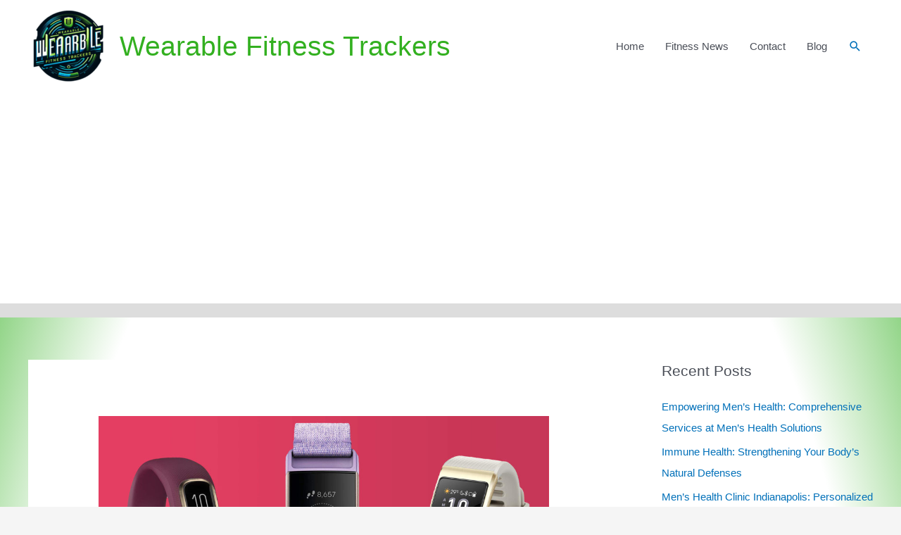

--- FILE ---
content_type: text/html; charset=utf-8
request_url: https://www.google.com/recaptcha/api2/aframe
body_size: 265
content:
<!DOCTYPE HTML><html><head><meta http-equiv="content-type" content="text/html; charset=UTF-8"></head><body><script nonce="k-N6AIrLnsqHULb1uFTvqQ">/** Anti-fraud and anti-abuse applications only. See google.com/recaptcha */ try{var clients={'sodar':'https://pagead2.googlesyndication.com/pagead/sodar?'};window.addEventListener("message",function(a){try{if(a.source===window.parent){var b=JSON.parse(a.data);var c=clients[b['id']];if(c){var d=document.createElement('img');d.src=c+b['params']+'&rc='+(localStorage.getItem("rc::a")?sessionStorage.getItem("rc::b"):"");window.document.body.appendChild(d);sessionStorage.setItem("rc::e",parseInt(sessionStorage.getItem("rc::e")||0)+1);localStorage.setItem("rc::h",'1769191957851');}}}catch(b){}});window.parent.postMessage("_grecaptcha_ready", "*");}catch(b){}</script></body></html>